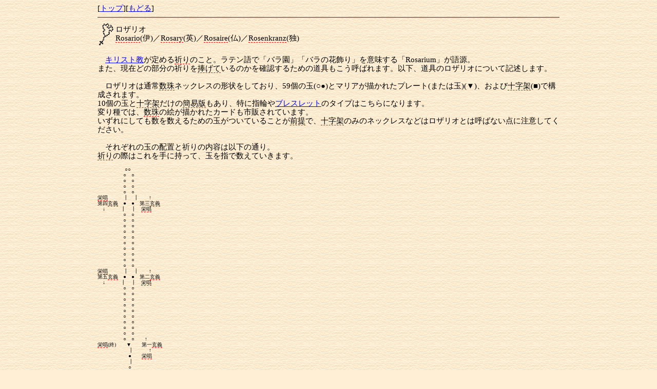

--- FILE ---
content_type: text/html
request_url: http://tinyangel.jog.client.jp/Arm/Rosario.html
body_size: 1969
content:
<!DOCTYPE HTML PUBLIC "-//W3C//DTD HTML 4.01 Transitional//EN">
<html lang="ja">
<head>
<meta http-equiv="Content-Type" content="text/html; charset=Shift_JIS">
<meta http-equiv="Content-Style-Type" content="text/css">
<meta name="keywords" content="バラの冠,ばらの冠,マリア像,メダイユ,メダル,ロザリー,ロザリオとバンパイア,数珠ネックレス,第1玄義,第１玄義,第2玄義,第２玄義,第3玄義,第３玄義,第4玄義,第４玄義,第5玄義,第５玄義,第一玄義,第壱玄義,第五玄義,第伍玄義,第三玄義,第参玄義,第四玄義,第二玄義,第弐玄義,第肆玄義,定型祈祷,天使祝詞,薔薇の花飾り,薔薇の冠,薔薇園">
<title>ロザリオとは - 西洋ファンタジー用語ナナメ読み辞典「Tiny Tales」</title>
<link rel="stylesheet" type="text/css" href="../tinyangel.css">
</head>
<body bgcolor="#ffefd5"><script type="text/javascript" charset="utf-8" src="//asumi.shinobi.jp/encount"></script>
<div class="left"></div>
<div class="right"></div>
<div class="body">
[<a href="../index.html">トップ</a>][<a href="Menu.html">もどる</a>]
<hr>
<table><tr><td width="1"><img src="Rosario.gif"></td>
<td nowrap>ロザリオ<br><u title="ロザリオ">Rosario</u>(伊)／<u title="ロザリー">Rosary</u>(英)／<u title="ローゼイル">Rosaire</u>(仏)／<u title="ローゼンクランツ">Rosenkranz</u>(独)</td></tr></table><br>
　<a href="../Faith/Christianity.html">キリスト教</a>が定める<u title="いのり">祈り</u>のこと。ラテン語で「バラ園」「バラの花飾り」を意味する「Rosarium」が語源。<br>
また、現在どの部分の祈りを<u title="ささげて">捧げて</u>いるのかを確認するための道具もこう呼ばれます。以下、道具のロザリオについて記述します。<br><br>
　ロザリオは通常<u title="じゅず">数珠</u>ネックレスの形状をしており、59個の玉(○●)とマリアが描かれたプレート(または玉)(▼)、および<u title="じゅうじか">十字架</u>(■)で構成されます。<br>
10個の玉と<u title="じゅうじか">十字架</u>だけの<u title="かんいばん">簡易版</u>もあり、特に指輪や<a href="../Arm/Bracelet.html">ブレスレット</a>のタイプはこちらになります。<br>
変り種では、<u title="じゅず">数珠</u>の絵が描かれたカードも市販されています。<br>
いずれにしても数を数えるための玉がついていることが<u title="ぜんてい">前提</u>で、<u title="じゅうじか">十字架</u>のみのネックレスなどはロザリオとは呼ばない点に注意してください。<br><br>
　それぞれの玉の配置と祈りの内容は以下の通り。<br>
<u title="いのり">祈り</u>の際はこれを手に持って、玉を指で数えていきます。<br><pre><small>　　　　　 ○○
　　　　　○　○
　　　　　○　○
　　　　　○　○
　　　　　○　○
<u title="えいしょう">栄唱</u>　　　┃　┃　　↑
第四<u title="げんぎ">玄義</u>　●　●　第三<u title="げんぎ">玄義</u>
　↓　　　┃　┃　<u title="えいしょう">栄唱</u>
　　　　　○　○
　　　　　○　○
　　　　　○　○
　　　　　○　○
　　　　　○　○
　　　　　○　○
　　　　　○　○
　　　　　○　○
　　　　　○　○
　　　　　○　○
<u title="えいしょう">栄唱</u>　　　┃　┃　　↑
第五<u title="げんぎ">玄義</u>　●　●　第二<u title="げんぎ">玄義</u>
　↓　　　┃　┃　<u title="えいしょう">栄唱</u>
　　　　　○　○
　　　　　○　○
　　　　　○　○
　　　　　○　○
　　　　　○　○
　　　　　○　○
　　　　　○　○
　　　　　○　○
　　　　　○　○
　　　　　○　○　　↑
<u title="えいしょう">栄唱</u>(終)　　▼　　第一<u title="げんぎ">玄義</u>
　　　　　　┃　　　↑
　　　　　　●　　<u title="えいしょう">栄唱</u>
　　　　　　┃
　　　　　　○
　　　　　　○　　　↑
　　　　　　○　　天使<u title="のりと">祝詞</u>(以下、○全て同じ)
　　　　　　┃　　　↑
　　　　　　●　　主の祈り
　　　　　　┃
　　　　　　■　　　↑
　　　　　■■■　<u title="しんとしんきょう">信徒信教</u>(開始)
　　　　　　■
　　　　　　■
</small></pre><br>
　なお、定型<u title="きとう">祈祷</u>を用いない宗派、例えばプロテスタントなどではロザリオを必要としないので、通常用いられることはありません。<br><br>
<hr><center><iframe src="../Hmenu.html" width="600" height="70" frameborder="0">[<a href="../index.html">トップ</a>][<a href="Menu.html">もどる</a>]</iframe></center><hr>
</div>
<div style="text-align: center;"><div style="display: inline-block; position: relative; z-index: 9999;"><script type="text/javascript" charset="utf-8" src="//asumi.shinobi.jp/fire?f=434"></script></div></div></body>
</html>


--- FILE ---
content_type: text/html
request_url: http://tinyangel.jog.client.jp/Hmenu.html
body_size: 1454
content:
<!DOCTYPE HTML PUBLIC "-//W3C//DTD HTML 4.01 Transitional//EN">
<html lang="ja">
<head>
<meta name="robots" content="noindex,follow">
<meta http-equiv="Content-Type" content="text/html; charset=Shift_JIS">
<meta http-equiv="Content-Style-Type" content="text/css">
<meta http-equiv="Content-Script-Type" content="text/javascript">
<title>Tiny Talesメニュー　　　　　　　　　　　　　　　　　　　　　　　　　　　　　　　　</title>
<link rel="stylesheet" type="text/css" href="tinyangel.css">
<!--THIS_IS_A_FRAME_MENU-->
</head>
<body bgcolor="#ffefd5" margin="0" style="margin:0px;">
<center>
<table cellpadding="0" cellspacing="3" class="fs30">
 <tr class="btn th1">
  <td>生物</td>
  <td>技術</td>
  <td>人文</td>
  <td>社会</td>
  <td>雑学</td>
  <td>その他</td>
 </tr>
 <tr>
  <td nowrap><a href="Class/Menu.html" title="ゲームなどに登場するジョブやクラスの解説" target="_parent"><img src="Class/Menu.gif" width="16" height="16" align="absmiddle" border="0">職業</a></td>
  <td nowrap><a href="Arm/Menu.html" title="中世西洋の武器や防具の紹介" target="_parent"><img src="Arm/Menu.gif" width="16" height="16" align="absmiddle" border="0">武器と防具</a></td>
  <td nowrap><a href="Faith/Menu.html" title="古今東西の宗教や、魔法／魔術の種類について" target="_parent"><img src="Faith/Menu.gif" width="16" height="16" align="absmiddle" border="0">魔法と宗教</a></td>
  <td nowrap><a href="Name/Menu.html" title="創作物に登場する地名や施設の解説、および神話や伝承に登場する人物名一覧" target="_parent"><img src="Name/Menu.gif" width="16" height="16" align="absmiddle" border="0">人名と地名</a></td>
  <td nowrap><a href="Misc/Menu.html" title="本サイトに関連する用語や創作物の紹介" target="_parent"><img src="Misc/Menu.gif" width="16" height="16" align="absmiddle" border="0">用語と創作物</a></td>
  <td nowrap><a href="index.html" target="_parent"><img src="Main.gif" width="16" height="16" align="absmiddle" border="0">トップへ戻る</a>
 </tr>
 <tr>
  <td nowrap><a href="Race/Menu.html" title="魔物、精霊、妖精、亜人種などの紹介" target="_parent"><img src="Race/Menu.gif" width="16" height="16" align="absmiddle" border="0">モンスター</a></td>
  <td nowrap><a href="Item/Menu.html" title="儀式用具、医薬品、冶金素材などの紹介" target="_parent"><img src="Item/Menu.gif" width="16" height="16" align="absmiddle" border="0">アイテム</a></td>
  <td nowrap><a href="Music/Menu.html" title="「夜想曲」「輪舞曲」などの楽曲の英和辞典" target="_parent"><img src="Music/Menu.gif" width="16" height="16" align="absmiddle" border="0">楽曲の種類</a></td>
  <td nowrap><a href="Map/Menu.html" title="国の場所を表示" target="_parent"><img src="Map/Menu.gif" width="16" height="16" align="absmiddle" border="0">世界地図</a></td>
  <td nowrap><a href="Atom/Menu.html" title="元素の周期表" target="_parent"><img src="Atom/Menu.gif" width="16" height="16" align="absmiddle" border="0">周期表</a></td>
  <td nowrap>
<table cellspacing="0" cellpadding="0" style="font-size:100%;">
 <form method="post" accept-charset="utf-8" action="http://tinysearch.blog.shinobi.jp/Search/" target="_parent"><input type="hidden" name="dummy" value="&#65533;">
 <tr>
  <td nowrap><input name="search" value="検索" onFocus="clearBox(this);" style="width:11ex; height:16px; border:1px solid #a0a0c0;" class="txt"><input type="submit" value=" " style="width:16px; height:16px;" class="btn"></td>
 </tr>
 </form>
</table>
  </td>
 </tr>
</table>
</center>

<script type="text/javascript"><!--
var cearing = true;
function clearBox(obj){if (cearing) {obj.value = "";}cearing = false;}
// --></script>
</body>
</html>


--- FILE ---
content_type: text/html; charset=utf-8
request_url: https://www.google.com/recaptcha/api2/aframe
body_size: 266
content:
<!DOCTYPE HTML><html><head><meta http-equiv="content-type" content="text/html; charset=UTF-8"></head><body><script nonce="NSkTmLaybJsrxDoJKgfJ1g">/** Anti-fraud and anti-abuse applications only. See google.com/recaptcha */ try{var clients={'sodar':'https://pagead2.googlesyndication.com/pagead/sodar?'};window.addEventListener("message",function(a){try{if(a.source===window.parent){var b=JSON.parse(a.data);var c=clients[b['id']];if(c){var d=document.createElement('img');d.src=c+b['params']+'&rc='+(localStorage.getItem("rc::a")?sessionStorage.getItem("rc::b"):"");window.document.body.appendChild(d);sessionStorage.setItem("rc::e",parseInt(sessionStorage.getItem("rc::e")||0)+1);localStorage.setItem("rc::h",'1768707912983');}}}catch(b){}});window.parent.postMessage("_grecaptcha_ready", "*");}catch(b){}</script></body></html>

--- FILE ---
content_type: text/css
request_url: http://tinyangel.jog.client.jp/tinyangel.css
body_size: 6681
content:
/* 異なるブラウザ間の調整 */
body, tt, pre, td, dd 			{font-family:"ＭＳ Ｐゴシック"; font-size:94%; color:#000000; line-height:1.15;}
td table						{font-size:107%;}
tt, pre 						{font-family:"ＭＳ ゴシック";   font-size:82%;}	/* 2相当 */
body {
	background					:#ffefd5 url("tinyangel_bg.gif");
	margin						:8px;

	/* スクロールバー */
	scrollbar-face-color		:#684a41;	/* フラットな部分 */
	scrollbar-arrow-color		:#fcfcee;	/* ▲の部分 */
	scrollbar-track-color		:#b3947f;	/* 余白部分 */
	scrollbar-shadow-color		:#58362c;	/* 影の部分 */
	scrollbar-darkshadow-color	:#58362c;	/* 濃い影の部分 */
	scrollbar-highlight-color	:#fcfcee;	/* 光の部分 */
	scrollbar-3dlight-color		:#58362c;	/* 濃い光の部分 */
}
div.left {
	font-size					:1px;
	float						:left;
	width						:50%;
	margin-right				:-450px;
}
div.right {
	font-size					:1px;
	float						:right;
	width						:50%;
	margin-left					:-450px;
}
div.body {
	margin						:0px auto;
	margin-bottom				:100px;
	max-width					:900px;
	width						:100%;
}

hr {
	height						:2px;
	background-color			:#684a40;
	border-top					:#684a40 1px solid;
	border-bottom				:#cdb09f 1px solid;
}

/* リンク色 */
a:link {
	color						:#0000ff;
	text-decoration				:underline;
}
a:visited {
	color						:#800080;
	text-decoration				:underline;
}
a:hover {
	color						:#0000ff;
	text-decoration				:none;
}

/* Opera、Safari対応 */
html:first-child hr {
	height						:1px;
	color						:#684a40;
	background-color			:#684a40;
	border						:none;
	border-bottom				:#cdb09f 1px solid;
}
body:last-child hr {
	height						:1px;
	color						:#684a40;
	background-color			:#684a40;
	border						:none;
	border-bottom				:#cdb09f 1px solid;
}

/* タイトル */
h1 {
	font-size					:200%;	/* 6相当 */
	font-weight					:bold;
	text-align					:center;
	color						:#efd7a0;
	background					:#684a41;
	margin						:0px;
	margin-left					:30px;
	margin-bottom				:1ex;
	margin-right				:30px;
	padding-top					:5px;
	padding-bottom				:5px;
	border-top					:4px double #816760;
	border-left					:5px double #816760;
	border-bottom				:4px double #58362c;
	border-right				:5px double #58362c;
	white-space					:nowrap;
}
h1.none {
	background					:transparent;
	margin-left					:0px;
	margin-right				:0px;
	border						:0px;
}
h1 td {
	color						:#efd7a0;
}
h2 {
	height						:30px;
	font-size					:157%;	/* 5.13相当 */
	font-weight					:bold;
	text-align					:left;
	color						:#907766;
	background					:url(tinyangel_h2.gif) no-repeat;
	margin						:0px;
	margin-top					:2px;
	margin-bottom				:2px;
	padding						:0px;
	padding-top					:2px;
	padding-left				:32px;
	white-space					:nowrap;
}
h2.none {
	background					:none;
	padding-left				:0px;
}
h3 {
	height						:20px;
	font-size					:125%;	/* 4.33相当 */
	font-weight					:bold;
	text-align					:left;
	color						:#8d7464;
	background					:url(tinyangel_h3.gif) no-repeat;
	margin						:0px;
	margin-top					:2px;
	margin-bottom				:1px;
	padding						:0px;
	padding-left				:30px;
	white-space					:nowrap;
}
h3.none {
	background					:none;
	padding-left				:0px;
}
h6 {
	width						:100%;
	height						:1em;
	font-size					:100%;
	font-weight					:normal;
	color						:#9a9a84;
	margin						:0px;
	padding						:0px;
	overflow					:hidden;
}
td h2 {margin-right:0%;}
td h3 {margin-right:0%;}
tr.th1 td a:link {color:#fcfcee;}
tr.th1 td a:visited {color:#c0c0a0;}
tr.th1 td a:hover {color:#fcfcee;}
tr.th2 td a:link {color:#fcfcee;}
tr.th2 td a:visited {color:#f87eb3;}
tr.th2 td a:hover {color:#fcfcee;}

u {
	cursor						:help;
	text-decoration				:none;
	border-bottom				:1px dashed red;
}
u:hover {border-bottom:1px solid red;}
u.none {
	cursor						:auto;
	text-decoration				:underline;
	border-bottom				:0px;
}
ins {
	color						:#000000;
	display						:block;
	margin						:12px 0 0 12px;
	padding						:4px;
	border						:1px solid #000000;
	border-left					:6px solid #ff0000;
	background					:#ffffff;
	text-decoration				:none;
}
/* 外観の設定 */
.btn {
	background					:#684a41;
	color						:#fcfcee;
	text-align					:center;
	border-top					:2px double #816760;
	border-left					:2px double #816760;
	border-bottom				:2px double #58362c;
	border-right				:2px double #58362c;
}
.txt {
	background-color			:#fcfcee;
}

.fgRGB  {color:#000000;}
.fgRG_  {color:#f0b000;}
.fgR_B  {color:#fe908f;}
.fgR__  {color:#ff3366;}
.fg_GB  {color:#000000;}
.fg_G_  {color:#000000;}
.fg__B  {color:#6666ff;}
.fg___  {color:#000000;}
.bgRGB  {background:#fcfcfc;}
.bgRG_  {background:#ffffd8;}
.bgR_B  {background:#ffd8d8;}
.bgR__  {background:#ff3366;}
.bg_GB  {background:#d0ffff;}
.bg_G_  {background:#d8ffd8;}
.bg__B  {background:#c8c8ff;}
.bg___  {background:#d8d8d8;}
/*
.th1    {background:#ffd8d8;}
.th2    {background:#ffffc0;}
.tb     {background:#e9e9ff;}
*/
table.tb {
	empty-cells					:show;
	border-top					:#58362c 1px solid;
	border-left					:#58362c 1px solid;
	border-bottom				:#816760 1px solid;
	border-right				:#816760 1px solid;
}
table.tb td, td.tb {	/* ホワイトチョコ */
	background					:#fcfcee url("tinyangel_tb.png") no-repeat left top;
	color						:#684a41;
	border-top					:#ffffff 2px solid;
	border-left					:#ffffff 2px solid;
	border-bottom				:#dedecb 2px solid;
	border-right				:#dedecb 2px solid;
	line-height					:1.2;
}
tr.th1 td {		/* ビターチョコ */
	background					:#684a41 url("tinyangel_th1.png") no-repeat right bottom;
	color						:#fcfcee;
	border-top					:#816760 2px solid;
	border-left					:#816760 2px solid;
	border-bottom				:#58362c 2px solid;
	border-right				:#58362c 2px solid;
}
/*
tr.th2 td {		/* ストロベリーチョコ
	background					:#ffeeee url("tinyangel_th2.png") no-repeat left top;
	color						:#e8362c;
	border-top					:#fffafa 2px solid;
	border-left					:#fffafa 2px solid;
	border-bottom				:#ffcdcd 2px solid;
	border-right				:#ffcdcd 2px solid;
}
*/
tr.th2 td {		/* ミルクチョコ */
	background					:#b3947f url("tinyangel_th2.png") no-repeat right bottom;
	color						:#fcfcee;
	border-top					:#d3c0b4 2px solid;
	border-left					:#d3c0b4 2px solid;
	border-bottom				:#786355 2px solid;
	border-right				:#786355 2px solid;
}
/* リセット */
table.tb table td {
	background					:transparent none;
	border						:0px none;
}
.fs70   {font-size:300%}
.fs65   {font-size:250%}
.fs60   {font-size:200%}
.fs55   {font-size:175%}
.fs50   {font-size:150%}
.fs45   {font-size:132%}
.fs40   {font-size:113%}
.fs35   {font-size:107%}
.fs30   {font-size:100%}
.fs25   {font-size: 94%}
.fs20   {font-size: 82%}
.fs10   {font-size: 63%}
.fs05   {font-size: 57%}

.warn   {color:#ff4040; font-weight:bold;}
.info   {color:#4080ff; font-weight:bold;}
.hide   {color:#f0e0d0;}
.gray	{color:#a0a0a0;}
del     {color:#c8c0a0;}


--- FILE ---
content_type: text/css
request_url: http://tinyangel.jog.client.jp/tinyangel.css
body_size: 6681
content:
/* 異なるブラウザ間の調整 */
body, tt, pre, td, dd 			{font-family:"ＭＳ Ｐゴシック"; font-size:94%; color:#000000; line-height:1.15;}
td table						{font-size:107%;}
tt, pre 						{font-family:"ＭＳ ゴシック";   font-size:82%;}	/* 2相当 */
body {
	background					:#ffefd5 url("tinyangel_bg.gif");
	margin						:8px;

	/* スクロールバー */
	scrollbar-face-color		:#684a41;	/* フラットな部分 */
	scrollbar-arrow-color		:#fcfcee;	/* ▲の部分 */
	scrollbar-track-color		:#b3947f;	/* 余白部分 */
	scrollbar-shadow-color		:#58362c;	/* 影の部分 */
	scrollbar-darkshadow-color	:#58362c;	/* 濃い影の部分 */
	scrollbar-highlight-color	:#fcfcee;	/* 光の部分 */
	scrollbar-3dlight-color		:#58362c;	/* 濃い光の部分 */
}
div.left {
	font-size					:1px;
	float						:left;
	width						:50%;
	margin-right				:-450px;
}
div.right {
	font-size					:1px;
	float						:right;
	width						:50%;
	margin-left					:-450px;
}
div.body {
	margin						:0px auto;
	margin-bottom				:100px;
	max-width					:900px;
	width						:100%;
}

hr {
	height						:2px;
	background-color			:#684a40;
	border-top					:#684a40 1px solid;
	border-bottom				:#cdb09f 1px solid;
}

/* リンク色 */
a:link {
	color						:#0000ff;
	text-decoration				:underline;
}
a:visited {
	color						:#800080;
	text-decoration				:underline;
}
a:hover {
	color						:#0000ff;
	text-decoration				:none;
}

/* Opera、Safari対応 */
html:first-child hr {
	height						:1px;
	color						:#684a40;
	background-color			:#684a40;
	border						:none;
	border-bottom				:#cdb09f 1px solid;
}
body:last-child hr {
	height						:1px;
	color						:#684a40;
	background-color			:#684a40;
	border						:none;
	border-bottom				:#cdb09f 1px solid;
}

/* タイトル */
h1 {
	font-size					:200%;	/* 6相当 */
	font-weight					:bold;
	text-align					:center;
	color						:#efd7a0;
	background					:#684a41;
	margin						:0px;
	margin-left					:30px;
	margin-bottom				:1ex;
	margin-right				:30px;
	padding-top					:5px;
	padding-bottom				:5px;
	border-top					:4px double #816760;
	border-left					:5px double #816760;
	border-bottom				:4px double #58362c;
	border-right				:5px double #58362c;
	white-space					:nowrap;
}
h1.none {
	background					:transparent;
	margin-left					:0px;
	margin-right				:0px;
	border						:0px;
}
h1 td {
	color						:#efd7a0;
}
h2 {
	height						:30px;
	font-size					:157%;	/* 5.13相当 */
	font-weight					:bold;
	text-align					:left;
	color						:#907766;
	background					:url(tinyangel_h2.gif) no-repeat;
	margin						:0px;
	margin-top					:2px;
	margin-bottom				:2px;
	padding						:0px;
	padding-top					:2px;
	padding-left				:32px;
	white-space					:nowrap;
}
h2.none {
	background					:none;
	padding-left				:0px;
}
h3 {
	height						:20px;
	font-size					:125%;	/* 4.33相当 */
	font-weight					:bold;
	text-align					:left;
	color						:#8d7464;
	background					:url(tinyangel_h3.gif) no-repeat;
	margin						:0px;
	margin-top					:2px;
	margin-bottom				:1px;
	padding						:0px;
	padding-left				:30px;
	white-space					:nowrap;
}
h3.none {
	background					:none;
	padding-left				:0px;
}
h6 {
	width						:100%;
	height						:1em;
	font-size					:100%;
	font-weight					:normal;
	color						:#9a9a84;
	margin						:0px;
	padding						:0px;
	overflow					:hidden;
}
td h2 {margin-right:0%;}
td h3 {margin-right:0%;}
tr.th1 td a:link {color:#fcfcee;}
tr.th1 td a:visited {color:#c0c0a0;}
tr.th1 td a:hover {color:#fcfcee;}
tr.th2 td a:link {color:#fcfcee;}
tr.th2 td a:visited {color:#f87eb3;}
tr.th2 td a:hover {color:#fcfcee;}

u {
	cursor						:help;
	text-decoration				:none;
	border-bottom				:1px dashed red;
}
u:hover {border-bottom:1px solid red;}
u.none {
	cursor						:auto;
	text-decoration				:underline;
	border-bottom				:0px;
}
ins {
	color						:#000000;
	display						:block;
	margin						:12px 0 0 12px;
	padding						:4px;
	border						:1px solid #000000;
	border-left					:6px solid #ff0000;
	background					:#ffffff;
	text-decoration				:none;
}
/* 外観の設定 */
.btn {
	background					:#684a41;
	color						:#fcfcee;
	text-align					:center;
	border-top					:2px double #816760;
	border-left					:2px double #816760;
	border-bottom				:2px double #58362c;
	border-right				:2px double #58362c;
}
.txt {
	background-color			:#fcfcee;
}

.fgRGB  {color:#000000;}
.fgRG_  {color:#f0b000;}
.fgR_B  {color:#fe908f;}
.fgR__  {color:#ff3366;}
.fg_GB  {color:#000000;}
.fg_G_  {color:#000000;}
.fg__B  {color:#6666ff;}
.fg___  {color:#000000;}
.bgRGB  {background:#fcfcfc;}
.bgRG_  {background:#ffffd8;}
.bgR_B  {background:#ffd8d8;}
.bgR__  {background:#ff3366;}
.bg_GB  {background:#d0ffff;}
.bg_G_  {background:#d8ffd8;}
.bg__B  {background:#c8c8ff;}
.bg___  {background:#d8d8d8;}
/*
.th1    {background:#ffd8d8;}
.th2    {background:#ffffc0;}
.tb     {background:#e9e9ff;}
*/
table.tb {
	empty-cells					:show;
	border-top					:#58362c 1px solid;
	border-left					:#58362c 1px solid;
	border-bottom				:#816760 1px solid;
	border-right				:#816760 1px solid;
}
table.tb td, td.tb {	/* ホワイトチョコ */
	background					:#fcfcee url("tinyangel_tb.png") no-repeat left top;
	color						:#684a41;
	border-top					:#ffffff 2px solid;
	border-left					:#ffffff 2px solid;
	border-bottom				:#dedecb 2px solid;
	border-right				:#dedecb 2px solid;
	line-height					:1.2;
}
tr.th1 td {		/* ビターチョコ */
	background					:#684a41 url("tinyangel_th1.png") no-repeat right bottom;
	color						:#fcfcee;
	border-top					:#816760 2px solid;
	border-left					:#816760 2px solid;
	border-bottom				:#58362c 2px solid;
	border-right				:#58362c 2px solid;
}
/*
tr.th2 td {		/* ストロベリーチョコ
	background					:#ffeeee url("tinyangel_th2.png") no-repeat left top;
	color						:#e8362c;
	border-top					:#fffafa 2px solid;
	border-left					:#fffafa 2px solid;
	border-bottom				:#ffcdcd 2px solid;
	border-right				:#ffcdcd 2px solid;
}
*/
tr.th2 td {		/* ミルクチョコ */
	background					:#b3947f url("tinyangel_th2.png") no-repeat right bottom;
	color						:#fcfcee;
	border-top					:#d3c0b4 2px solid;
	border-left					:#d3c0b4 2px solid;
	border-bottom				:#786355 2px solid;
	border-right				:#786355 2px solid;
}
/* リセット */
table.tb table td {
	background					:transparent none;
	border						:0px none;
}
.fs70   {font-size:300%}
.fs65   {font-size:250%}
.fs60   {font-size:200%}
.fs55   {font-size:175%}
.fs50   {font-size:150%}
.fs45   {font-size:132%}
.fs40   {font-size:113%}
.fs35   {font-size:107%}
.fs30   {font-size:100%}
.fs25   {font-size: 94%}
.fs20   {font-size: 82%}
.fs10   {font-size: 63%}
.fs05   {font-size: 57%}

.warn   {color:#ff4040; font-weight:bold;}
.info   {color:#4080ff; font-weight:bold;}
.hide   {color:#f0e0d0;}
.gray	{color:#a0a0a0;}
del     {color:#c8c0a0;}
